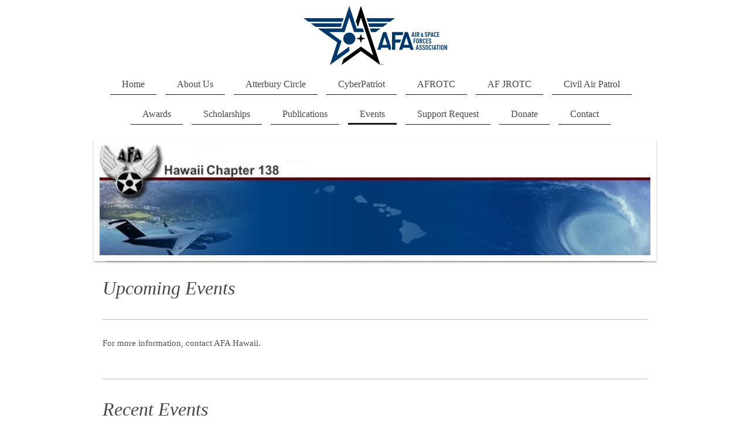

--- FILE ---
content_type: text/html; charset=UTF-8
request_url: https://www.afahawaii.org/events/
body_size: 6588
content:
<!DOCTYPE html>
<html lang="en"  ><head prefix="og: http://ogp.me/ns# fb: http://ogp.me/ns/fb# business: http://ogp.me/ns/business#">
    <meta http-equiv="Content-Type" content="text/html; charset=utf-8"/>
    <meta name="generator" content="IONOS MyWebsite"/>
        
    <link rel="dns-prefetch" href="//cdn.initial-website.com/"/>
    <link rel="dns-prefetch" href="//203.mod.mywebsite-editor.com"/>
    <link rel="dns-prefetch" href="https://203.sb.mywebsite-editor.com/"/>
    <link rel="shortcut icon" href="//cdn.initial-website.com/favicon.ico"/>
        <title>AFA Hawaii 138 - Events</title>
    <style type="text/css">@media screen and (max-device-width: 1024px) {.diyw a.switchViewWeb {display: inline !important;}}</style>
    <style type="text/css">@media screen and (min-device-width: 1024px) {
            .mediumScreenDisabled { display:block }
            .smallScreenDisabled { display:block }
        }
        @media screen and (max-device-width: 1024px) { .mediumScreenDisabled { display:none } }
        @media screen and (max-device-width: 568px) { .smallScreenDisabled { display:none } }
                @media screen and (min-width: 1024px) {
            .mobilepreview .mediumScreenDisabled { display:block }
            .mobilepreview .smallScreenDisabled { display:block }
        }
        @media screen and (max-width: 1024px) { .mobilepreview .mediumScreenDisabled { display:none } }
        @media screen and (max-width: 568px) { .mobilepreview .smallScreenDisabled { display:none } }</style>
    <meta name="viewport" content="width=device-width, initial-scale=1, maximum-scale=1, minimal-ui"/>

<meta name="format-detection" content="telephone=no"/>
        <meta name="keywords" content="Educate, Advocate, Support, AFA, USAF, non-profit, CyberPatriot"/>
            <meta name="description" content="AFA Hawaii Chapter 138, HONOLULU"/>
            <meta name="robots" content="index,follow"/>
        <link href="//cdn.initial-website.com/templates/2113/style.css?1758547156484" rel="stylesheet" type="text/css"/>
    <link href="https://www.afahawaii.org/s/style/theming.css?1716083751" rel="stylesheet" type="text/css"/>
    <link href="//cdn.initial-website.com/app/cdn/min/group/web.css?1758547156484" rel="stylesheet" type="text/css"/>
<link href="//cdn.initial-website.com/app/cdn/min/moduleserver/css/en_US/common,shoppingbasket?1758547156484" rel="stylesheet" type="text/css"/>
    <link href="//cdn.initial-website.com/app/cdn/min/group/mobilenavigation.css?1758547156484" rel="stylesheet" type="text/css"/>
    <link href="https://203.sb.mywebsite-editor.com/app/logstate2-css.php?site=728934939&amp;t=1765488439" rel="stylesheet" type="text/css"/>

<script type="text/javascript">
    /* <![CDATA[ */
var stagingMode = '';
    /* ]]> */
</script>
<script src="https://203.sb.mywebsite-editor.com/app/logstate-js.php?site=728934939&amp;t=1765488439"></script>

    <link href="//cdn.initial-website.com/templates/2113/print.css?1758547156484" rel="stylesheet" media="print" type="text/css"/>
    <script type="text/javascript">
    /* <![CDATA[ */
    var systemurl = 'https://203.sb.mywebsite-editor.com/';
    var webPath = '/';
    var proxyName = '';
    var webServerName = 'www.afahawaii.org';
    var sslServerUrl = 'https://www.afahawaii.org';
    var nonSslServerUrl = 'http://www.afahawaii.org';
    var webserverProtocol = 'http://';
    var nghScriptsUrlPrefix = '//203.mod.mywebsite-editor.com';
    var sessionNamespace = 'DIY_SB';
    var jimdoData = {
        cdnUrl:  '//cdn.initial-website.com/',
        messages: {
            lightBox: {
    image : 'Image',
    of: 'of'
}

        },
        isTrial: 0,
        pageId: 122211190    };
    var script_basisID = "728934939";

    diy = window.diy || {};
    diy.web = diy.web || {};

        diy.web.jsBaseUrl = "//cdn.initial-website.com/s/build/";

    diy.context = diy.context || {};
    diy.context.type = diy.context.type || 'web';
    /* ]]> */
</script>

<script type="text/javascript" src="//cdn.initial-website.com/app/cdn/min/group/web.js?1758547156484" crossorigin="anonymous"></script><script type="text/javascript" src="//cdn.initial-website.com/s/build/web.bundle.js?1758547156484" crossorigin="anonymous"></script><script type="text/javascript" src="//cdn.initial-website.com/app/cdn/min/group/mobilenavigation.js?1758547156484" crossorigin="anonymous"></script><script src="//cdn.initial-website.com/app/cdn/min/moduleserver/js/en_US/common,shoppingbasket?1758547156484"></script>
<script type="text/javascript" src="https://cdn.initial-website.com/proxy/apps/static/resource/dependencies/"></script><script type="text/javascript">
                    if (typeof require !== 'undefined') {
                        require.config({
                            waitSeconds : 10,
                            baseUrl : 'https://cdn.initial-website.com/proxy/apps/static/js/'
                        });
                    }
                </script><script type="text/javascript" src="//cdn.initial-website.com/app/cdn/min/group/pfcsupport.js?1758547156484" crossorigin="anonymous"></script>    <meta property="og:type" content="business.business"/>
    <meta property="og:url" content="https://www.afahawaii.org/events/"/>
    <meta property="og:title" content="AFA Hawaii 138 - Events"/>
            <meta property="og:description" content="AFA Hawaii Chapter 138, HONOLULU"/>
                <meta property="og:image" content="https://www.afahawaii.org/s/misc/logo.png?t=1762092112"/>
        <meta property="business:contact_data:country_name" content="United States"/>
    
    <meta property="business:contact_data:locality" content="HONOLULU"/>
    <meta property="business:contact_data:region" content="HI"/>
    <meta property="business:contact_data:email" content="info@afahawaii.org"/>
    <meta property="business:contact_data:postal_code" content="96820"/>
    
    
    
</head>


<body class="body diyBgActive  cc-pagemode-default diyfeNoSidebar diy-market-en_US" data-pageid="122211190" id="page-122211190">
    
    <div class="diyw">
        <div class="diyweb diywebClark">
	
<nav id="diyfeMobileNav" class="diyfeCA diyfeCA2" role="navigation">
    <a title="Expand/collapse navigation">Expand/collapse navigation</a>
    <ul class="mainNav1"><li class=" hasSubNavigation"><a data-page-id="122210971" href="https://www.afahawaii.org/" class=" level_1"><span>Home</span></a></li><li class=" hasSubNavigation"><a data-page-id="122212562" href="https://www.afahawaii.org/about-us/" class=" level_1"><span>About Us</span></a></li><li class=" hasSubNavigation"><a data-page-id="122210990" href="https://www.afahawaii.org/atterbury-circle/" class=" level_1"><span>Atterbury Circle</span></a></li><li class=" hasSubNavigation"><a data-page-id="122211193" href="https://www.afahawaii.org/cyberpatriot/" class=" level_1"><span>CyberPatriot</span></a></li><li class=" hasSubNavigation"><a data-page-id="122211192" href="https://www.afahawaii.org/afrotc/" class=" level_1"><span>AFROTC</span></a></li><li class=" hasSubNavigation"><a data-page-id="122210992" href="https://www.afahawaii.org/af-jrotc/" class=" level_1"><span>AF JROTC</span></a></li><li class=" hasSubNavigation"><a data-page-id="122225567" href="https://www.afahawaii.org/civil-air-patrol/" class=" level_1"><span>Civil Air Patrol</span></a></li><li class=" hasSubNavigation"><a data-page-id="122210991" href="https://www.afahawaii.org/awards/" class=" level_1"><span>Awards</span></a></li><li class=" hasSubNavigation"><a data-page-id="122230519" href="https://www.afahawaii.org/scholarships/" class=" level_1"><span>Scholarships</span></a></li><li class=" hasSubNavigation"><a data-page-id="122213273" href="https://www.afahawaii.org/publications/" class=" level_1"><span>Publications</span></a></li><li class="current hasSubNavigation"><a data-page-id="122211190" href="https://www.afahawaii.org/events/" class="current level_1"><span>Events</span></a></li><li class=" hasSubNavigation"><a data-page-id="122213269" href="https://www.afahawaii.org/support-request/" class=" level_1"><span>Support Request</span></a></li><li class=" hasSubNavigation"><a data-page-id="122211194" href="https://www.afahawaii.org/donate/" class=" level_1"><span>Donate</span></a></li><li class=" hasSubNavigation"><a data-page-id="122210972" href="https://www.afahawaii.org/contact/" class=" level_1"><span>Contact</span></a></li></ul></nav>
	<div class="diywebLogo">
		<div class="diywebLiveArea">
			<div class="diywebMainGutter">
				<div class="diyfeGE">
					<div class="diywebGutter">
						
    <style type="text/css" media="all">
        /* <![CDATA[ */
                .diyw #website-logo {
            text-align: center !important;
                        padding: 0px 0;
                    }
        
                /* ]]> */
    </style>

    <div id="website-logo">
            <a href="https://www.afahawaii.org/"><img class="website-logo-image" width="245" src="https://www.afahawaii.org/s/misc/logo.png?t=1762092114" alt=""/></a>

            
            </div>


					</div>
				</div>
			</div>
		</div>
	</div>
	<div class="diywebNav diywebNavHorizontal diywebNavMain diywebNav1">
		<div class="diywebLiveArea">
			<div class="diywebMainGutter">
				<div class="diyfeGE diyfeCA diyfeCA2">
					<div class="diywebGutter">
						<div class="webnavigation"><ul id="mainNav1" class="mainNav1"><li class="navTopItemGroup_1"><a data-page-id="122210971" href="https://www.afahawaii.org/" class="level_1"><span>Home</span></a></li><li class="navTopItemGroup_2"><a data-page-id="122212562" href="https://www.afahawaii.org/about-us/" class="level_1"><span>About Us</span></a></li><li class="navTopItemGroup_3"><a data-page-id="122210990" href="https://www.afahawaii.org/atterbury-circle/" class="level_1"><span>Atterbury Circle</span></a></li><li class="navTopItemGroup_4"><a data-page-id="122211193" href="https://www.afahawaii.org/cyberpatriot/" class="level_1"><span>CyberPatriot</span></a></li><li class="navTopItemGroup_5"><a data-page-id="122211192" href="https://www.afahawaii.org/afrotc/" class="level_1"><span>AFROTC</span></a></li><li class="navTopItemGroup_6"><a data-page-id="122210992" href="https://www.afahawaii.org/af-jrotc/" class="level_1"><span>AF JROTC</span></a></li><li class="navTopItemGroup_7"><a data-page-id="122225567" href="https://www.afahawaii.org/civil-air-patrol/" class="level_1"><span>Civil Air Patrol</span></a></li><li class="navTopItemGroup_8"><a data-page-id="122210991" href="https://www.afahawaii.org/awards/" class="level_1"><span>Awards</span></a></li><li class="navTopItemGroup_9"><a data-page-id="122230519" href="https://www.afahawaii.org/scholarships/" class="level_1"><span>Scholarships</span></a></li><li class="navTopItemGroup_10"><a data-page-id="122213273" href="https://www.afahawaii.org/publications/" class="level_1"><span>Publications</span></a></li><li class="navTopItemGroup_11"><a data-page-id="122211190" href="https://www.afahawaii.org/events/" class="current level_1"><span>Events</span></a></li><li class="navTopItemGroup_12"><a data-page-id="122213269" href="https://www.afahawaii.org/support-request/" class="level_1"><span>Support Request</span></a></li><li class="navTopItemGroup_13"><a data-page-id="122211194" href="https://www.afahawaii.org/donate/" class="level_1"><span>Donate</span></a></li><li class="navTopItemGroup_14"><a data-page-id="122210972" href="https://www.afahawaii.org/contact/" class="level_1"><span>Contact</span></a></li></ul></div>
			<div id="diywebAppContainer1st"></div>
					</div>
				</div>
			</div>
		</div>
	</div>
	<div class="diywebEmotionHeader">
		<div class="diywebLiveArea">
			<div class="diywebMainGutter">
				<div class="diyfeGE">
					<div class="diywebGutter">
						
<style type="text/css" media="all">
.diyw div#emotion-header {
        max-width: 940px;
        max-height: 188px;
                background: #EEEEEE;
    }

.diyw div#emotion-header-title-bg {
    left: 0%;
    top: 20%;
    width: 100%;
    height: 14%;

    background-color: #FFFFFF;
    opacity: 0.50;
    filter: alpha(opacity = 50);
    display: none;}

.diyw div#emotion-header strong#emotion-header-title {
    left: 20%;
    top: 20%;
    color: #000000;
    display: none;    font: normal bold 36px/120% Impact, Charcoal, sans-serif;
}

.diyw div#emotion-no-bg-container{
    max-height: 188px;
}

.diyw div#emotion-no-bg-container .emotion-no-bg-height {
    margin-top: 20.00%;
}
</style>
<div id="emotion-header" data-action="loadView" data-params="active" data-imagescount="6">
            <img src="https://www.afahawaii.org/s/img/emotionheader.jpg?1496656801.940px.188px" id="emotion-header-img" alt=""/>
            
        <div id="ehSlideshowPlaceholder">
            <div id="ehSlideShow">
                <div class="slide-container">
                                        <div style="background-color: #EEEEEE">
                            <img src="https://www.afahawaii.org/s/img/emotionheader.jpg?1496656801.940px.188px" alt=""/>
                        </div>
                                    </div>
            </div>
        </div>


        <script type="text/javascript">
        //<![CDATA[
                diy.module.emotionHeader.slideShow.init({ slides: [{"url":"https:\/\/www.afahawaii.org\/s\/img\/emotionheader.jpg?1496656801.940px.188px","image_alt":"","bgColor":"#EEEEEE"},{"url":"https:\/\/www.afahawaii.org\/s\/img\/emotionheader_1.jpg?1496656801.940px.188px","image_alt":"","bgColor":"#EEEEEE"},{"url":"https:\/\/www.afahawaii.org\/s\/img\/emotionheader_2.jpg?1496656801.940px.188px","image_alt":"Air Force Association (AFA) Hawaii Chapter 138","bgColor":"#EEEEEE"},{"url":"https:\/\/www.afahawaii.org\/s\/img\/emotionheader_3.jpg?1496656801.940px.188px","image_alt":"","bgColor":"#EEEEEE"},{"url":"https:\/\/www.afahawaii.org\/s\/img\/emotionheader_4.jpg?1496656801.940px.188px","image_alt":"","bgColor":"#EEEEEE"},{"url":"https:\/\/www.afahawaii.org\/s\/img\/emotionheader_5.jpg?1496656801.940px.188px","image_alt":"","bgColor":"#EEEEEE"}] });
        //]]>
        </script>

    
    
    
    
    
    <script type="text/javascript">
    //<![CDATA[
    (function ($) {
        function enableSvgTitle() {
                        var titleSvg = $('svg#emotion-header-title-svg'),
                titleHtml = $('#emotion-header-title'),
                emoWidthAbs = 940,
                emoHeightAbs = 188,
                offsetParent,
                titlePosition,
                svgBoxWidth,
                svgBoxHeight;

                        if (titleSvg.length && titleHtml.length) {
                offsetParent = titleHtml.offsetParent();
                titlePosition = titleHtml.position();
                svgBoxWidth = titleHtml.width();
                svgBoxHeight = titleHtml.height();

                                titleSvg.get(0).setAttribute('viewBox', '0 0 ' + svgBoxWidth + ' ' + svgBoxHeight);
                titleSvg.css({
                   left: Math.roundTo(100 * titlePosition.left / offsetParent.width(), 3) + '%',
                   top: Math.roundTo(100 * titlePosition.top / offsetParent.height(), 3) + '%',
                   width: Math.roundTo(100 * svgBoxWidth / emoWidthAbs, 3) + '%',
                   height: Math.roundTo(100 * svgBoxHeight / emoHeightAbs, 3) + '%'
                });

                titleHtml.css('visibility','hidden');
                titleSvg.css('visibility','visible');
            }
        }

        
            var posFunc = function($, overrideSize) {
                var elems = [], containerWidth, containerHeight;
                                    elems.push({
                        selector: '#emotion-header-title',
                        overrideSize: true,
                        horPos: 56.53,
                        vertPos: 96.48                    });
                    lastTitleWidth = $('#emotion-header-title').width();
                                                elems.push({
                    selector: '#emotion-header-title-bg',
                    horPos: 0,
                    vertPos: 98.55                });
                                
                containerWidth = parseInt('940');
                containerHeight = parseInt('188');

                for (var i = 0; i < elems.length; ++i) {
                    var el = elems[i],
                        $el = $(el.selector),
                        pos = {
                            left: el.horPos,
                            top: el.vertPos
                        };
                    if (!$el.length) continue;
                    var anchorPos = $el.anchorPosition();
                    anchorPos.$container = $('#emotion-header');

                    if (overrideSize === true || el.overrideSize === true) {
                        anchorPos.setContainerSize(containerWidth, containerHeight);
                    } else {
                        anchorPos.setContainerSize(null, null);
                    }

                    var pxPos = anchorPos.fromAnchorPosition(pos),
                        pcPos = anchorPos.toPercentPosition(pxPos);

                    var elPos = {};
                    if (!isNaN(parseFloat(pcPos.top)) && isFinite(pcPos.top)) {
                        elPos.top = pcPos.top + '%';
                    }
                    if (!isNaN(parseFloat(pcPos.left)) && isFinite(pcPos.left)) {
                        elPos.left = pcPos.left + '%';
                    }
                    $el.css(elPos);
                }

                // switch to svg title
                enableSvgTitle();
            };

                        var $emotionImg = jQuery('#emotion-header-img');
            if ($emotionImg.length > 0) {
                // first position the element based on stored size
                posFunc(jQuery, true);

                // trigger reposition using the real size when the element is loaded
                var ehLoadEvTriggered = false;
                $emotionImg.one('load', function(){
                    posFunc(jQuery);
                    ehLoadEvTriggered = true;
                                        diy.module.emotionHeader.slideShow.start();
                                    }).each(function() {
                                        if(this.complete || typeof this.complete === 'undefined') {
                        jQuery(this).load();
                    }
                });

                                noLoadTriggeredTimeoutId = setTimeout(function() {
                    if (!ehLoadEvTriggered) {
                        posFunc(jQuery);
                    }
                    window.clearTimeout(noLoadTriggeredTimeoutId)
                }, 5000);//after 5 seconds
            } else {
                jQuery(function(){
                    posFunc(jQuery);
                });
            }

                        if (jQuery.isBrowser && jQuery.isBrowser.ie8) {
                var longTitleRepositionCalls = 0;
                longTitleRepositionInterval = setInterval(function() {
                    if (lastTitleWidth > 0 && lastTitleWidth != jQuery('#emotion-header-title').width()) {
                        posFunc(jQuery);
                    }
                    longTitleRepositionCalls++;
                    // try this for 5 seconds
                    if (longTitleRepositionCalls === 5) {
                        window.clearInterval(longTitleRepositionInterval);
                    }
                }, 1000);//each 1 second
            }

            }(jQuery));
    //]]>
    </script>

    </div>

					</div>
				</div>
			</div>
		</div>
	</div>
	<div class="diywebContent">
		<div class="diywebLiveArea">
			<div class="diywebMainGutter">
				<div class="diyfeGridGroup diyfeCA diyfeCA1">
					<div class="diywebMain diyfeGE">
						<div class="diywebGutter">
							
        <div id="content_area">
        	<div id="content_start"></div>
        	
        
        <div id="matrix_110383419" class="sortable-matrix" data-matrixId="110383419"><div class="n module-type-header diyfeLiveArea "> <h1><span class="diyfeDecoration">Upcoming Events</span></h1> </div><div class="n module-type-hr diyfeLiveArea "> <div style="padding: 0px 0px">
    <div class="hr"></div>
</div>
 </div><div class="n module-type-text diyfeLiveArea "> <p>For more information, contact AFA Hawaii.</p>
<p> </p> </div><div class="n module-type-hr diyfeLiveArea "> <div style="padding: 0px 0px">
    <div class="hr"></div>
</div>
 </div><div class="n module-type-header diyfeLiveArea "> <h1><span class="diyfeDecoration">Recent Events</span></h1> </div><div class="n module-type-hr diyfeLiveArea "> <div style="padding: 0px 0px">
    <div class="hr"></div>
</div>
 </div><div class="n module-type-textWithImage diyfeLiveArea "> 
<div class="clearover " id="textWithImage-760960364">
<div class="align-container imgleft" style="max-width: 100%; width: 209px;">
    <a class="imagewrapper" href="https://www.afahawaii.org/s/cc_images/teaserbox_891584480.JPG?t=1569914114" rel="lightbox[760960364]">
        <img src="https://www.afahawaii.org/s/cc_images/cache_891584480.JPG?t=1569914114" id="image_760960364" alt="" style="width:100%"/>
    </a>


</div> 
<div class="textwrapper">
<p>AFA Hawaii Chapter 138 supported the 2018 Memorial Day Event at the National Memorial Cemetery of the Pacific</p>
</div>
</div> 
<script type="text/javascript">
    //<![CDATA[
    jQuery(document).ready(function($){
        var $target = $('#textWithImage-760960364');

        if ($.fn.swipebox && Modernizr.touch) {
            $target
                .find('a[rel*="lightbox"]')
                .addClass('swipebox')
                .swipebox();
        } else {
            $target.tinyLightbox({
                item: 'a[rel*="lightbox"]',
                cycle: false,
                hideNavigation: true
            });
        }
    });
    //]]>
</script>
 </div><div class="n module-type-textWithImage diyfeLiveArea "> 
<div class="clearover " id="textWithImage-768032175">
<div class="align-container imgleft" style="max-width: 100%; width: 208px;">
    <a class="imagewrapper" href="https://www.afahawaii.org/s/cc_images/teaserbox_902975930.JPG?t=1569914442" rel="lightbox[768032175]">
        <img src="https://www.afahawaii.org/s/cc_images/cache_902975930.JPG?t=1569914442" id="image_768032175" alt="" style="width:100%"/>
    </a>


</div> 
<div class="textwrapper">
<p>Brig Gen Roy Agustin presents Outstanding Cadet of the Year award at the Moanalua High School.</p>
</div>
</div> 
<script type="text/javascript">
    //<![CDATA[
    jQuery(document).ready(function($){
        var $target = $('#textWithImage-768032175');

        if ($.fn.swipebox && Modernizr.touch) {
            $target
                .find('a[rel*="lightbox"]')
                .addClass('swipebox')
                .swipebox();
        } else {
            $target.tinyLightbox({
                item: 'a[rel*="lightbox"]',
                cycle: false,
                hideNavigation: true
            });
        }
    });
    //]]>
</script>
 </div><div class="n module-type-textWithImage diyfeLiveArea "> 
<div class="clearover " id="textWithImage-769811813">
<div class="align-container imgleft" style="max-width: 100%; width: 208px;">
    <a class="imagewrapper" href="https://www.afahawaii.org/s/cc_images/teaserbox_907591420.jpg?t=1746435945" rel="lightbox[769811813]">
        <img src="https://www.afahawaii.org/s/cc_images/cache_907591420.jpg?t=1746435945" id="image_769811813" alt="" style="width:100%"/>
    </a>


</div> 
<div class="textwrapper">
<p>CMSgt Thompson, former JROTC Instructor presents AFA Outstanding Cadet of the Year award at the Aiea High School in May 2025.</p>
</div>
</div> 
<script type="text/javascript">
    //<![CDATA[
    jQuery(document).ready(function($){
        var $target = $('#textWithImage-769811813');

        if ($.fn.swipebox && Modernizr.touch) {
            $target
                .find('a[rel*="lightbox"]')
                .addClass('swipebox')
                .swipebox();
        } else {
            $target.tinyLightbox({
                item: 'a[rel*="lightbox"]',
                cycle: false,
                hideNavigation: true
            });
        }
    });
    //]]>
</script>
 </div><div class="n module-type-textWithImage diyfeLiveArea "> 
<div class="clearover " id="textWithImage-769854232">
<div class="align-container imgleft imgblock" style="max-width: 100%; width: 393px;">
    <a class="imagewrapper" href="https://www.afahawaii.org/s/cc_images/teaserbox_907774696.jpg?t=1754471479" rel="lightbox[769854232]">
        <img src="https://www.afahawaii.org/s/cc_images/cache_907774696.jpg?t=1754471479" id="image_769854232" alt="" style="width:100%"/>
    </a>


</div> 
<div class="textwrapper">
<p>Former Chapter President, Mr. Jack Murphy's farewell dinner group picture. (August 2025)</p>
</div>
</div> 
<script type="text/javascript">
    //<![CDATA[
    jQuery(document).ready(function($){
        var $target = $('#textWithImage-769854232');

        if ($.fn.swipebox && Modernizr.touch) {
            $target
                .find('a[rel*="lightbox"]')
                .addClass('swipebox')
                .swipebox();
        } else {
            $target.tinyLightbox({
                item: 'a[rel*="lightbox"]',
                cycle: false,
                hideNavigation: true
            });
        }
    });
    //]]>
</script>
 </div><div class="n module-type-hr diyfeLiveArea "> <div style="padding: 0px 0px">
    <div class="hr"></div>
</div>
 </div><div class="n module-type-header diyfeLiveArea "> <h1><span class="diyfeDecoration">Photo Gallery</span></h1> </div><div class="n module-type-hr diyfeLiveArea "> <div style="padding: 0px 0px">
    <div class="hr"></div>
</div>
 </div><div class="n module-type-gallery diyfeLiveArea "> <div class="ccgalerie clearover" id="lightbox-gallery-761016596">

<div class="thumb_pro1" id="gallery_thumb_907591403" style="width: 158px; height: 158px;">
	<div class="innerthumbnail" style="width: 158px; height: 158px;">		<a rel="lightbox[761016596]" href="https://www.afahawaii.org/s/cc_images/cache_907591403.jpg?t=1746435635" title="MSgt Joe Towne presenting the Pitsenbarger Award at the CCAF Graduation.">			<img src="https://www.afahawaii.org/s/cc_images/thumb_907591403.jpg?t=1746435635" id="image_907591403" alt=""/>
		</a>
	</div>

</div>

<div class="thumb_pro1" id="gallery_thumb_907591404" style="width: 158px; height: 158px;">
	<div class="innerthumbnail" style="width: 158px; height: 158px;">		<a rel="lightbox[761016596]" href="https://www.afahawaii.org/s/cc_images/cache_907591404.jpg?t=1746435635" title="MSgt Joe Towne presenting the Pitsenbarger Award at the CCAF Graduation.">			<img src="https://www.afahawaii.org/s/cc_images/thumb_907591404.jpg?t=1746435635" id="image_907591404" alt=""/>
		</a>
	</div>

</div>

<div class="thumb_pro1" id="gallery_thumb_907591405" style="width: 158px; height: 158px;">
	<div class="innerthumbnail" style="width: 158px; height: 158px;">		<a rel="lightbox[761016596]" href="https://www.afahawaii.org/s/cc_images/cache_907591405.jpg?t=1746435635" title="MSgt Joe Towne presenting the Pitsenbarger Award at the CCAF Graduation.">			<img src="https://www.afahawaii.org/s/cc_images/thumb_907591405.jpg?t=1746435635" id="image_907591405" alt=""/>
		</a>
	</div>

</div>

<div class="thumb_pro1" id="gallery_thumb_907591406" style="width: 158px; height: 158px;">
	<div class="innerthumbnail" style="width: 158px; height: 158px;">		<a rel="lightbox[761016596]" href="https://www.afahawaii.org/s/cc_images/cache_907591406.jpg?t=1746435635" title="Dr. Fred Staedel Presenting at ALS Graduation.">			<img src="https://www.afahawaii.org/s/cc_images/thumb_907591406.jpg?t=1746435635" id="image_907591406" alt=""/>
		</a>
	</div>

</div>

<div class="thumb_pro1" id="gallery_thumb_907591407" style="width: 158px; height: 158px;">
	<div class="innerthumbnail" style="width: 158px; height: 158px;">		<a rel="lightbox[761016596]" href="https://www.afahawaii.org/s/cc_images/cache_907591407.jpg?t=1746435635" title="Dr. Fred Staedel presenting the AFA Outstanding Cadet of the Year Award at Kaiser High School.">			<img src="https://www.afahawaii.org/s/cc_images/thumb_907591407.jpg?t=1746435635" id="image_907591407" alt=""/>
		</a>
	</div>

</div>

<div class="thumb_pro1" id="gallery_thumb_907591408" style="width: 158px; height: 158px;">
	<div class="innerthumbnail" style="width: 158px; height: 158px;">		<a rel="lightbox[761016596]" href="https://www.afahawaii.org/s/cc_images/cache_907591408.jpg?t=1746435635" title="Mr. Dan Hay presenting the Outstanding Cadet of the Year Award at Kailua High School.">			<img src="https://www.afahawaii.org/s/cc_images/thumb_907591408.jpg?t=1746435635" id="image_907591408" alt=""/>
		</a>
	</div>

</div>

<div class="thumb_pro1" id="gallery_thumb_907591409" style="width: 158px; height: 158px;">
	<div class="innerthumbnail" style="width: 158px; height: 158px;">		<a rel="lightbox[761016596]" href="https://www.afahawaii.org/s/cc_images/cache_907591409.jpg?t=1746435635" title="Mr Jack Murphy, chapter president at National Cemetary of the Pacific on Memorial Day with Col Huiss.">			<img src="https://www.afahawaii.org/s/cc_images/thumb_907591409.jpg?t=1746435635" id="image_907591409" alt=""/>
		</a>
	</div>

</div>

<div class="thumb_pro1" id="gallery_thumb_907591410" style="width: 158px; height: 158px;">
	<div class="innerthumbnail" style="width: 158px; height: 158px;">		<a rel="lightbox[761016596]" href="https://www.afahawaii.org/s/cc_images/cache_907591410.JPG?t=1746435635" title="Mr. Craig Chang presenting the Outstanding Cadet of the Yar Award at University of Hawaii">			<img src="https://www.afahawaii.org/s/cc_images/thumb_907591410.JPG?t=1746435635" id="image_907591410" alt=""/>
		</a>
	</div>

</div>

<div class="thumb_pro1" id="gallery_thumb_907591411" style="width: 158px; height: 158px;">
	<div class="innerthumbnail" style="width: 158px; height: 158px;">		<a rel="lightbox[761016596]" href="https://www.afahawaii.org/s/cc_images/cache_907591411.JPG?t=1746435635" title="Brig Gen Roy Agustin presenting the Outstanding Cadet of the Year Award">			<img src="https://www.afahawaii.org/s/cc_images/thumb_907591411.JPG?t=1746435635" id="image_907591411" alt=""/>
		</a>
	</div>

</div>

<div class="thumb_pro1" id="gallery_thumb_907591412" style="width: 158px; height: 158px;">
	<div class="innerthumbnail" style="width: 158px; height: 158px;">		<a rel="lightbox[761016596]" href="https://www.afahawaii.org/s/cc_images/cache_907591412.jpg?t=1746435635">			<img src="https://www.afahawaii.org/s/cc_images/thumb_907591412.jpg?t=1746435635" id="image_907591412" alt=""/>
		</a>
	</div>

</div>
</div>
   <script type="text/javascript">
  //<![CDATA[
      jQuery(document).ready(function($){
          var $galleryEl = $('#lightbox-gallery-761016596');

          if ($.fn.swipebox && Modernizr.touch) {
              $galleryEl
                  .find('a[rel*="lightbox"]')
                  .addClass('swipebox')
                  .swipebox();
          } else {
              $galleryEl.tinyLightbox({
                  item: 'a[rel*="lightbox"]',
                  cycle: true
              });
          }
      });
    //]]>
    </script>
 </div></div>
        
        
        </div>
						</div>
					</div>
					<div class="diywebSecondary diyfeCA diyfeCA3 diyfeGE">
						<div class="diywebNav diywebNav23">
							<div class="diywebGutter">
								<div class="webnavigation"></div>
							</div>
						</div>
						<div class="diywebSidebar diyfeCA3">
							<div class="diywebGutter">
								
							</div>
						</div><!-- .diywebSidebar -->
					</div><!-- .diywebSecondary -->
				</div><!-- .diyfeGridGroup -->
			</div><!-- .diywebMainGutter -->
		</div>
	</div><!-- .diywebContent -->
	<div class="diywebFooter">
		<div class="diywebLiveArea">
			<div class="diywebMainGutter">
				<div class="diyfeGE diyfeCA diyfeCA4">
					<div class="diywebGutter">
						<div id="contentfooter">
    <div class="leftrow">
                        <a rel="nofollow" href="javascript:window.print();">
                    <img class="inline" height="14" width="18" src="//cdn.initial-website.com/s/img/cc/printer.gif" alt=""/>
                    Print                </a> <span class="footer-separator">|</span>
                <a href="https://www.afahawaii.org/sitemap/">Sitemap</a>
                        <br/> Copyright © 2025 AFA Hawaii Chapter 138. All Rights Reserved
            </div>
    <script type="text/javascript">
        window.diy.ux.Captcha.locales = {
            generateNewCode: 'Generate new code',
            enterCode: 'Please enter the code'
        };
        window.diy.ux.Cap2.locales = {
            generateNewCode: 'Generate new code',
            enterCode: 'Please enter the code'
        };
    </script>
    <div class="rightrow">
                    <span class="loggedout">
                <a rel="nofollow" id="login" href="https://login.1and1-editor.com/728934939/www.afahawaii.org/us?pageId=122211190">
                    Login                </a>
            </span>
                <p><a class="diyw switchViewWeb" href="javascript:switchView('desktop');">Web View</a><a class="diyw switchViewMobile" href="javascript:switchView('mobile');">Mobile View</a></p>
                <span class="loggedin">
            <a rel="nofollow" id="logout" href="https://203.sb.mywebsite-editor.com/app/cms/logout.php">Logout</a> <span class="footer-separator">|</span>
            <a rel="nofollow" id="edit" href="https://203.sb.mywebsite-editor.com/app/728934939/122211190/">Edit page</a>
        </span>
    </div>
</div>
            <div id="loginbox" class="hidden">
                <script type="text/javascript">
                    /* <![CDATA[ */
                    function forgotpw_popup() {
                        var url = 'https://password.1and1.com/xml/request/RequestStart';
                        fenster = window.open(url, "fenster1", "width=600,height=400,status=yes,scrollbars=yes,resizable=yes");
                        // IE8 doesn't return the window reference instantly or at all.
                        // It may appear the call failed and fenster is null
                        if (fenster && fenster.focus) {
                            fenster.focus();
                        }
                    }
                    /* ]]> */
                </script>
                                <img class="logo" src="//cdn.initial-website.com/s/img/logo.gif" alt="IONOS" title="IONOS"/>

                <div id="loginboxOuter"></div>
            </div>
        

					</div>
				</div>
			</div>
		</div>
	</div><!-- .diywebFooter -->
</div><!-- .diyweb -->    </div>

    
    </body>


<!-- rendered at Sun, 02 Nov 2025 09:01:54 -0500 -->
</html>
